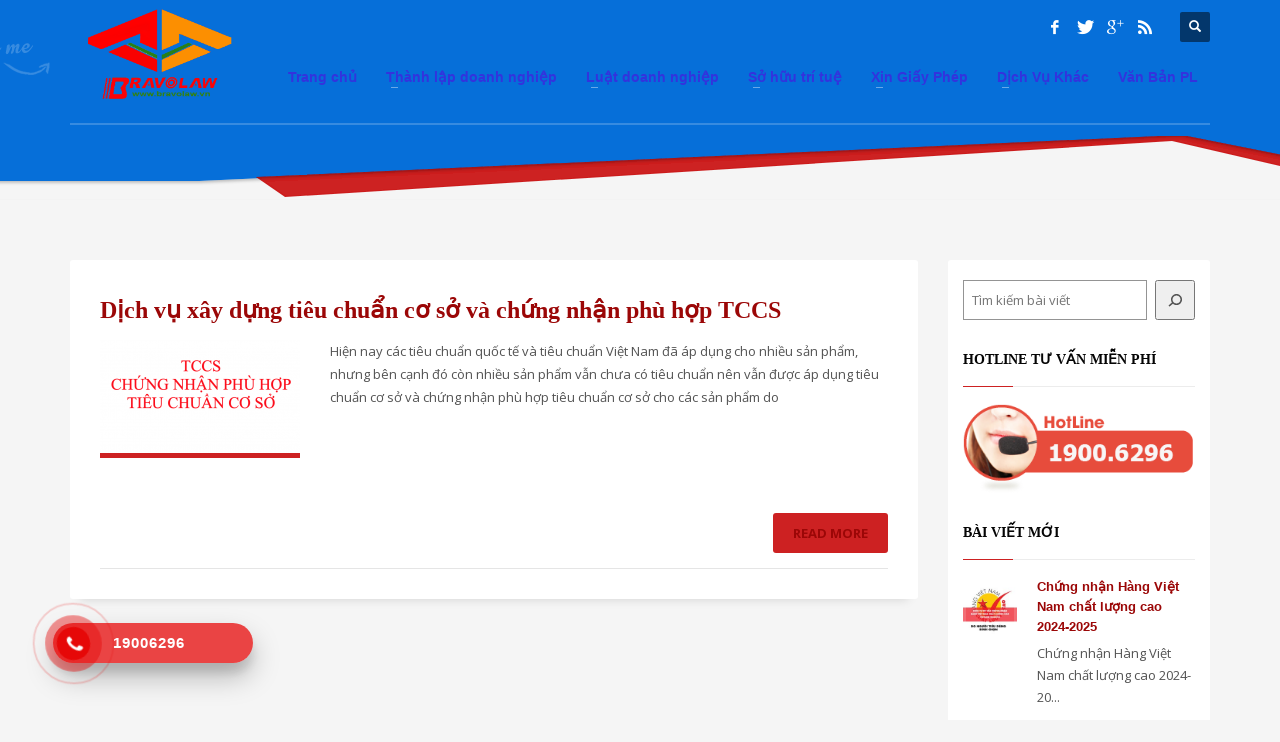

--- FILE ---
content_type: text/html; charset=UTF-8
request_url: https://bravolaw.vn/tag/chung-nhan-tccs
body_size: 15366
content:
<!DOCTYPE html>
<html lang="vi-VN" prefix="og: http://ogp.me/ns#">
<head>
<meta name="description" content="BRAVOLAW với 10 năm tư vấn luật doanh nghiệp,thực hiện các thủ tục xin giấy phép, Các dịch vụ chứng nhận, công bố sản phẩm, liên hệ 19006296">
<meta charset="UTF-8"/>
<meta name="twitter:widgets:csp" content="on">
<link rel="profile" href="https://gmpg.org/xfn/11"/>
<link rel="pingback" href="https://bravolaw.vn/xmlrpc.php"/>

<title>chung nhan tccs - BRAVOLAW</title>
<meta name='robots' content='max-image-preview:large' />

<!-- This site is optimized with the Yoast SEO Premium plugin v7.4.2 - https://yoast.com/wordpress/plugins/seo/ -->
<link rel="canonical" href="https://bravolaw.vn/tag/chung-nhan-tccs" />
<meta property="og:locale" content="vi_VN" />
<meta property="og:type" content="object" />
<meta property="og:title" content="chung nhan tccs - BRAVOLAW" />
<meta property="og:url" content="https://bravolaw.vn/tag/chung-nhan-tccs" />
<meta property="og:site_name" content="BRAVOLAW" />
<!-- / Yoast SEO Premium plugin. -->

<link rel='dns-prefetch' href='//code.jquery.com' />
<link rel='dns-prefetch' href='//fonts.googleapis.com' />
<link rel="alternate" type="application/rss+xml" title="BRAVOLAW &raquo; Feed" href="https://bravolaw.vn/feed" />
<link rel="alternate" type="application/rss+xml" title="BRAVOLAW &raquo; Comments Feed" href="https://bravolaw.vn/comments/feed" />
<link rel="alternate" type="application/rss+xml" title="BRAVOLAW &raquo; chung nhan tccs Tag Feed" href="https://bravolaw.vn/tag/chung-nhan-tccs/feed" />
<script type="text/javascript">
window._wpemojiSettings = {"baseUrl":"https:\/\/s.w.org\/images\/core\/emoji\/14.0.0\/72x72\/","ext":".png","svgUrl":"https:\/\/s.w.org\/images\/core\/emoji\/14.0.0\/svg\/","svgExt":".svg","source":{"concatemoji":"https:\/\/bravolaw.vn\/wp-includes\/js\/wp-emoji-release.min.js?ver=7a22247de8db3271f3bf8573be10e986"}};
/*! This file is auto-generated */
!function(e,a,t){var n,r,o,i=a.createElement("canvas"),p=i.getContext&&i.getContext("2d");function s(e,t){p.clearRect(0,0,i.width,i.height),p.fillText(e,0,0);e=i.toDataURL();return p.clearRect(0,0,i.width,i.height),p.fillText(t,0,0),e===i.toDataURL()}function c(e){var t=a.createElement("script");t.src=e,t.defer=t.type="text/javascript",a.getElementsByTagName("head")[0].appendChild(t)}for(o=Array("flag","emoji"),t.supports={everything:!0,everythingExceptFlag:!0},r=0;r<o.length;r++)t.supports[o[r]]=function(e){if(p&&p.fillText)switch(p.textBaseline="top",p.font="600 32px Arial",e){case"flag":return s("\ud83c\udff3\ufe0f\u200d\u26a7\ufe0f","\ud83c\udff3\ufe0f\u200b\u26a7\ufe0f")?!1:!s("\ud83c\uddfa\ud83c\uddf3","\ud83c\uddfa\u200b\ud83c\uddf3")&&!s("\ud83c\udff4\udb40\udc67\udb40\udc62\udb40\udc65\udb40\udc6e\udb40\udc67\udb40\udc7f","\ud83c\udff4\u200b\udb40\udc67\u200b\udb40\udc62\u200b\udb40\udc65\u200b\udb40\udc6e\u200b\udb40\udc67\u200b\udb40\udc7f");case"emoji":return!s("\ud83e\udef1\ud83c\udffb\u200d\ud83e\udef2\ud83c\udfff","\ud83e\udef1\ud83c\udffb\u200b\ud83e\udef2\ud83c\udfff")}return!1}(o[r]),t.supports.everything=t.supports.everything&&t.supports[o[r]],"flag"!==o[r]&&(t.supports.everythingExceptFlag=t.supports.everythingExceptFlag&&t.supports[o[r]]);t.supports.everythingExceptFlag=t.supports.everythingExceptFlag&&!t.supports.flag,t.DOMReady=!1,t.readyCallback=function(){t.DOMReady=!0},t.supports.everything||(n=function(){t.readyCallback()},a.addEventListener?(a.addEventListener("DOMContentLoaded",n,!1),e.addEventListener("load",n,!1)):(e.attachEvent("onload",n),a.attachEvent("onreadystatechange",function(){"complete"===a.readyState&&t.readyCallback()})),(e=t.source||{}).concatemoji?c(e.concatemoji):e.wpemoji&&e.twemoji&&(c(e.twemoji),c(e.wpemoji)))}(window,document,window._wpemojiSettings);
</script>
<style type="text/css">
img.wp-smiley,
img.emoji {
	display: inline !important;
	border: none !important;
	box-shadow: none !important;
	height: 1em !important;
	width: 1em !important;
	margin: 0 0.07em !important;
	vertical-align: -0.1em !important;
	background: none !important;
	padding: 0 !important;
}
</style>
	<link rel='stylesheet' id='zn_all_g_fonts-css' href='//fonts.googleapis.com/css?family=Montserrat%3Aregular%2C500%2C700%7COpen+Sans%3Aregular%2C300%2C600%2C700%2C800&#038;ver=6.2' type='text/css' media='all' />
<link rel='stylesheet' id='kallyas-styles-css' href='https://bravolaw.vn/wp-content/themes/kallyas/style.css?ver=4.5.0' type='text/css' media='all' />
<link rel='stylesheet' id='th-bootstrap-styles-css' href='https://bravolaw.vn/wp-content/themes/kallyas/css/bootstrap.min.css?ver=4.5.0' type='text/css' media='all' />
<link rel='stylesheet' id='th-theme-template-styles-css' href='https://bravolaw.vn/wp-content/themes/kallyas/css/template.min.css?ver=4.5.0' type='text/css' media='all' />
<link rel='stylesheet' id='wp-block-library-css' href='https://bravolaw.vn/wp-includes/css/dist/block-library/style.min.css?ver=7a22247de8db3271f3bf8573be10e986' type='text/css' media='all' />
<link rel='stylesheet' id='classic-theme-styles-css' href='https://bravolaw.vn/wp-includes/css/classic-themes.min.css?ver=7a22247de8db3271f3bf8573be10e986' type='text/css' media='all' />
<style id='global-styles-inline-css' type='text/css'>
body{--wp--preset--color--black: #000000;--wp--preset--color--cyan-bluish-gray: #abb8c3;--wp--preset--color--white: #ffffff;--wp--preset--color--pale-pink: #f78da7;--wp--preset--color--vivid-red: #cf2e2e;--wp--preset--color--luminous-vivid-orange: #ff6900;--wp--preset--color--luminous-vivid-amber: #fcb900;--wp--preset--color--light-green-cyan: #7bdcb5;--wp--preset--color--vivid-green-cyan: #00d084;--wp--preset--color--pale-cyan-blue: #8ed1fc;--wp--preset--color--vivid-cyan-blue: #0693e3;--wp--preset--color--vivid-purple: #9b51e0;--wp--preset--gradient--vivid-cyan-blue-to-vivid-purple: linear-gradient(135deg,rgba(6,147,227,1) 0%,rgb(155,81,224) 100%);--wp--preset--gradient--light-green-cyan-to-vivid-green-cyan: linear-gradient(135deg,rgb(122,220,180) 0%,rgb(0,208,130) 100%);--wp--preset--gradient--luminous-vivid-amber-to-luminous-vivid-orange: linear-gradient(135deg,rgba(252,185,0,1) 0%,rgba(255,105,0,1) 100%);--wp--preset--gradient--luminous-vivid-orange-to-vivid-red: linear-gradient(135deg,rgba(255,105,0,1) 0%,rgb(207,46,46) 100%);--wp--preset--gradient--very-light-gray-to-cyan-bluish-gray: linear-gradient(135deg,rgb(238,238,238) 0%,rgb(169,184,195) 100%);--wp--preset--gradient--cool-to-warm-spectrum: linear-gradient(135deg,rgb(74,234,220) 0%,rgb(151,120,209) 20%,rgb(207,42,186) 40%,rgb(238,44,130) 60%,rgb(251,105,98) 80%,rgb(254,248,76) 100%);--wp--preset--gradient--blush-light-purple: linear-gradient(135deg,rgb(255,206,236) 0%,rgb(152,150,240) 100%);--wp--preset--gradient--blush-bordeaux: linear-gradient(135deg,rgb(254,205,165) 0%,rgb(254,45,45) 50%,rgb(107,0,62) 100%);--wp--preset--gradient--luminous-dusk: linear-gradient(135deg,rgb(255,203,112) 0%,rgb(199,81,192) 50%,rgb(65,88,208) 100%);--wp--preset--gradient--pale-ocean: linear-gradient(135deg,rgb(255,245,203) 0%,rgb(182,227,212) 50%,rgb(51,167,181) 100%);--wp--preset--gradient--electric-grass: linear-gradient(135deg,rgb(202,248,128) 0%,rgb(113,206,126) 100%);--wp--preset--gradient--midnight: linear-gradient(135deg,rgb(2,3,129) 0%,rgb(40,116,252) 100%);--wp--preset--duotone--dark-grayscale: url('#wp-duotone-dark-grayscale');--wp--preset--duotone--grayscale: url('#wp-duotone-grayscale');--wp--preset--duotone--purple-yellow: url('#wp-duotone-purple-yellow');--wp--preset--duotone--blue-red: url('#wp-duotone-blue-red');--wp--preset--duotone--midnight: url('#wp-duotone-midnight');--wp--preset--duotone--magenta-yellow: url('#wp-duotone-magenta-yellow');--wp--preset--duotone--purple-green: url('#wp-duotone-purple-green');--wp--preset--duotone--blue-orange: url('#wp-duotone-blue-orange');--wp--preset--font-size--small: 13px;--wp--preset--font-size--medium: 20px;--wp--preset--font-size--large: 36px;--wp--preset--font-size--x-large: 42px;--wp--preset--spacing--20: 0.44rem;--wp--preset--spacing--30: 0.67rem;--wp--preset--spacing--40: 1rem;--wp--preset--spacing--50: 1.5rem;--wp--preset--spacing--60: 2.25rem;--wp--preset--spacing--70: 3.38rem;--wp--preset--spacing--80: 5.06rem;--wp--preset--shadow--natural: 6px 6px 9px rgba(0, 0, 0, 0.2);--wp--preset--shadow--deep: 12px 12px 50px rgba(0, 0, 0, 0.4);--wp--preset--shadow--sharp: 6px 6px 0px rgba(0, 0, 0, 0.2);--wp--preset--shadow--outlined: 6px 6px 0px -3px rgba(255, 255, 255, 1), 6px 6px rgba(0, 0, 0, 1);--wp--preset--shadow--crisp: 6px 6px 0px rgba(0, 0, 0, 1);}:where(.is-layout-flex){gap: 0.5em;}body .is-layout-flow > .alignleft{float: left;margin-inline-start: 0;margin-inline-end: 2em;}body .is-layout-flow > .alignright{float: right;margin-inline-start: 2em;margin-inline-end: 0;}body .is-layout-flow > .aligncenter{margin-left: auto !important;margin-right: auto !important;}body .is-layout-constrained > .alignleft{float: left;margin-inline-start: 0;margin-inline-end: 2em;}body .is-layout-constrained > .alignright{float: right;margin-inline-start: 2em;margin-inline-end: 0;}body .is-layout-constrained > .aligncenter{margin-left: auto !important;margin-right: auto !important;}body .is-layout-constrained > :where(:not(.alignleft):not(.alignright):not(.alignfull)){max-width: var(--wp--style--global--content-size);margin-left: auto !important;margin-right: auto !important;}body .is-layout-constrained > .alignwide{max-width: var(--wp--style--global--wide-size);}body .is-layout-flex{display: flex;}body .is-layout-flex{flex-wrap: wrap;align-items: center;}body .is-layout-flex > *{margin: 0;}:where(.wp-block-columns.is-layout-flex){gap: 2em;}.has-black-color{color: var(--wp--preset--color--black) !important;}.has-cyan-bluish-gray-color{color: var(--wp--preset--color--cyan-bluish-gray) !important;}.has-white-color{color: var(--wp--preset--color--white) !important;}.has-pale-pink-color{color: var(--wp--preset--color--pale-pink) !important;}.has-vivid-red-color{color: var(--wp--preset--color--vivid-red) !important;}.has-luminous-vivid-orange-color{color: var(--wp--preset--color--luminous-vivid-orange) !important;}.has-luminous-vivid-amber-color{color: var(--wp--preset--color--luminous-vivid-amber) !important;}.has-light-green-cyan-color{color: var(--wp--preset--color--light-green-cyan) !important;}.has-vivid-green-cyan-color{color: var(--wp--preset--color--vivid-green-cyan) !important;}.has-pale-cyan-blue-color{color: var(--wp--preset--color--pale-cyan-blue) !important;}.has-vivid-cyan-blue-color{color: var(--wp--preset--color--vivid-cyan-blue) !important;}.has-vivid-purple-color{color: var(--wp--preset--color--vivid-purple) !important;}.has-black-background-color{background-color: var(--wp--preset--color--black) !important;}.has-cyan-bluish-gray-background-color{background-color: var(--wp--preset--color--cyan-bluish-gray) !important;}.has-white-background-color{background-color: var(--wp--preset--color--white) !important;}.has-pale-pink-background-color{background-color: var(--wp--preset--color--pale-pink) !important;}.has-vivid-red-background-color{background-color: var(--wp--preset--color--vivid-red) !important;}.has-luminous-vivid-orange-background-color{background-color: var(--wp--preset--color--luminous-vivid-orange) !important;}.has-luminous-vivid-amber-background-color{background-color: var(--wp--preset--color--luminous-vivid-amber) !important;}.has-light-green-cyan-background-color{background-color: var(--wp--preset--color--light-green-cyan) !important;}.has-vivid-green-cyan-background-color{background-color: var(--wp--preset--color--vivid-green-cyan) !important;}.has-pale-cyan-blue-background-color{background-color: var(--wp--preset--color--pale-cyan-blue) !important;}.has-vivid-cyan-blue-background-color{background-color: var(--wp--preset--color--vivid-cyan-blue) !important;}.has-vivid-purple-background-color{background-color: var(--wp--preset--color--vivid-purple) !important;}.has-black-border-color{border-color: var(--wp--preset--color--black) !important;}.has-cyan-bluish-gray-border-color{border-color: var(--wp--preset--color--cyan-bluish-gray) !important;}.has-white-border-color{border-color: var(--wp--preset--color--white) !important;}.has-pale-pink-border-color{border-color: var(--wp--preset--color--pale-pink) !important;}.has-vivid-red-border-color{border-color: var(--wp--preset--color--vivid-red) !important;}.has-luminous-vivid-orange-border-color{border-color: var(--wp--preset--color--luminous-vivid-orange) !important;}.has-luminous-vivid-amber-border-color{border-color: var(--wp--preset--color--luminous-vivid-amber) !important;}.has-light-green-cyan-border-color{border-color: var(--wp--preset--color--light-green-cyan) !important;}.has-vivid-green-cyan-border-color{border-color: var(--wp--preset--color--vivid-green-cyan) !important;}.has-pale-cyan-blue-border-color{border-color: var(--wp--preset--color--pale-cyan-blue) !important;}.has-vivid-cyan-blue-border-color{border-color: var(--wp--preset--color--vivid-cyan-blue) !important;}.has-vivid-purple-border-color{border-color: var(--wp--preset--color--vivid-purple) !important;}.has-vivid-cyan-blue-to-vivid-purple-gradient-background{background: var(--wp--preset--gradient--vivid-cyan-blue-to-vivid-purple) !important;}.has-light-green-cyan-to-vivid-green-cyan-gradient-background{background: var(--wp--preset--gradient--light-green-cyan-to-vivid-green-cyan) !important;}.has-luminous-vivid-amber-to-luminous-vivid-orange-gradient-background{background: var(--wp--preset--gradient--luminous-vivid-amber-to-luminous-vivid-orange) !important;}.has-luminous-vivid-orange-to-vivid-red-gradient-background{background: var(--wp--preset--gradient--luminous-vivid-orange-to-vivid-red) !important;}.has-very-light-gray-to-cyan-bluish-gray-gradient-background{background: var(--wp--preset--gradient--very-light-gray-to-cyan-bluish-gray) !important;}.has-cool-to-warm-spectrum-gradient-background{background: var(--wp--preset--gradient--cool-to-warm-spectrum) !important;}.has-blush-light-purple-gradient-background{background: var(--wp--preset--gradient--blush-light-purple) !important;}.has-blush-bordeaux-gradient-background{background: var(--wp--preset--gradient--blush-bordeaux) !important;}.has-luminous-dusk-gradient-background{background: var(--wp--preset--gradient--luminous-dusk) !important;}.has-pale-ocean-gradient-background{background: var(--wp--preset--gradient--pale-ocean) !important;}.has-electric-grass-gradient-background{background: var(--wp--preset--gradient--electric-grass) !important;}.has-midnight-gradient-background{background: var(--wp--preset--gradient--midnight) !important;}.has-small-font-size{font-size: var(--wp--preset--font-size--small) !important;}.has-medium-font-size{font-size: var(--wp--preset--font-size--medium) !important;}.has-large-font-size{font-size: var(--wp--preset--font-size--large) !important;}.has-x-large-font-size{font-size: var(--wp--preset--font-size--x-large) !important;}
.wp-block-navigation a:where(:not(.wp-element-button)){color: inherit;}
:where(.wp-block-columns.is-layout-flex){gap: 2em;}
.wp-block-pullquote{font-size: 1.5em;line-height: 1.6;}
</style>
<link rel='stylesheet' id='bbp-default-css' href='https://bravolaw.vn/wp-content/plugins/bbpress/templates/default/css/bbpress.min.css?ver=2.6.9' type='text/css' media='all' />
<link rel='stylesheet' id='et-gf-open-sans-css' href='https://fonts.googleapis.com/css?family=Open+Sans:400,700' type='text/css' media='all' />
<link rel='stylesheet' id='et_monarch-css-css' href='https://bravolaw.vn/wp-content/plugins/monarch/css/style.css?ver=1.3' type='text/css' media='all' />
<link rel='stylesheet' id='wp-pagenavi-css' href='https://bravolaw.vn/wp-content/plugins/wp-pagenavi/pagenavi-css.css?ver=2.70' type='text/css' media='all' />
<link rel='stylesheet' id='ecwd-popup-style-css' href='https://bravolaw.vn/wp-content/plugins/event-calendar-wd/css/ecwd_popup.css?ver=1.1.39_5927a0dde893b' type='text/css' media='all' />
<link rel='stylesheet' id='ecwd_font-awesome-css' href='https://bravolaw.vn/wp-content/plugins/event-calendar-wd/css/font-awesome/font-awesome.css?ver=1.1.39_5927a0dde893b' type='text/css' media='all' />
<link rel='stylesheet' id='ecwd-public-css' href='https://bravolaw.vn/wp-content/plugins/event-calendar-wd/css/style.css?ver=1.1.39_5927a0dde893b' type='text/css' media='all' />
<link rel='stylesheet' id='hpr-style-css' href='https://bravolaw.vn/wp-content/plugins/hotline-phone-ring/assets/css/style-1.css?ver=2.0.6' type='text/css' media='all' />
<link rel='stylesheet' id='plhg-main-css-css' href='https://bravolaw.vn/wp-content/plugins/hogash-post-love/assets/frontend/css/plhg-styles.css?ver=1.0.0' type='text/css' media='all' />
<link rel='stylesheet' id='kallyas-child-css' href='https://bravolaw.vn/wp-content/themes/kallyas-child/style.css?ver=4.5.0' type='text/css' media='all' />
<link rel='stylesheet' id='th-theme-print-stylesheet-css' href='https://bravolaw.vn/wp-content/themes/kallyas/css/print.css?ver=4.5.0' type='text/css' media='print' />
<link rel='stylesheet' id='bbpress-overrides-css' href='https://bravolaw.vn/wp-content/themes/kallyas/css/plugins/kl-bbpress.css?ver=4.5.0' type='text/css' media='all' />
<link rel='stylesheet' id='ecwd-overrides-css' href='https://bravolaw.vn/wp-content/themes/kallyas/css/plugins/kl-calendar.css?ver=4.5.0' type='text/css' media='all' />
<link rel='stylesheet' id='th-theme-options-styles-css' href='https://bravolaw.vn/wp-content/uploads/zn_dynamic.css?ver=1595817809.3048' type='text/css' media='all' />
<script type='text/javascript' src='https://code.jquery.com/jquery-2.2.4.js' id='jquery-js'></script>
<script type='text/javascript' id='plhg-main-script-js-extra'>
/* <![CDATA[ */
var plhg_script_vars = {"ajaxurl":"https:\/\/bravolaw.vn\/wp-admin\/admin-ajax.php","nonce":"f3b41d33a2","error_message":"Sorry, there was a problem processing your request."};
/* ]]> */
</script>
<script type='text/javascript' src='https://bravolaw.vn/wp-content/plugins/hogash-post-love/assets/frontend/js/script.js?ver=1.0.0' id='plhg-main-script-js'></script>
<link rel="https://api.w.org/" href="https://bravolaw.vn/wp-json/" /><link rel="alternate" type="application/json" href="https://bravolaw.vn/wp-json/wp/v2/tags/3010" /><style type="text/css" id="et-social-custom-css">
				 
			</style><script type="text/javascript">
(function(url){
	if(/(?:Chrome\/26\.0\.1410\.63 Safari\/537\.31|WordfenceTestMonBot)/.test(navigator.userAgent)){ return; }
	var addEvent = function(evt, handler) {
		if (window.addEventListener) {
			document.addEventListener(evt, handler, false);
		} else if (window.attachEvent) {
			document.attachEvent('on' + evt, handler);
		}
	};
	var removeEvent = function(evt, handler) {
		if (window.removeEventListener) {
			document.removeEventListener(evt, handler, false);
		} else if (window.detachEvent) {
			document.detachEvent('on' + evt, handler);
		}
	};
	var evts = 'contextmenu dblclick drag dragend dragenter dragleave dragover dragstart drop keydown keypress keyup mousedown mousemove mouseout mouseover mouseup mousewheel scroll'.split(' ');
	var logHuman = function() {
		if (window.wfLogHumanRan) { return; }
		window.wfLogHumanRan = true;
		var wfscr = document.createElement('script');
		wfscr.type = 'text/javascript';
		wfscr.async = true;
		wfscr.src = url + '&r=' + Math.random();
		(document.getElementsByTagName('head')[0]||document.getElementsByTagName('body')[0]).appendChild(wfscr);
		for (var i = 0; i < evts.length; i++) {
			removeEvent(evts[i], logHuman);
		}
	};
	for (var i = 0; i < evts.length; i++) {
		addEvent(evts[i], logHuman);
	}
})('//bravolaw.vn/?wordfence_lh=1&hid=88961BBF36A0C4EE44227183151334B9');
</script>				<style>
					.hotline-phone-ring-wrap {
						 left: 20px;						 bottom: 20px;					}
				</style>
							<meta name="theme-color" content="#cd2122">
					<meta name="viewport" content="width=device-width, initial-scale=1, maximum-scale=1" />
		
		<!--[if lte IE 8]>
		<script type="text/javascript">
			var $buoop = {
				vs: { i: 10, f: 25, o: 12.1, s: 7, n: 9 }
			};

			$buoop.ol = window.onload;

			window.onload = function(){
				try {
					if ($buoop.ol) {
						$buoop.ol()
					}
				}
				catch (e) {}

				var e = document.createElement("script");
				e.setAttribute("type", "text/javascript");
				e.setAttribute("src", "https://browser-update.org/update.js");
				document.body.appendChild(e);
			};
		</script>
		<![endif]-->

		<!-- for IE6-8 support of HTML5 elements -->
		<!--[if lt IE 9]>
		<script src="//html5shim.googlecode.com/svn/trunk/html5.js"></script>
		<![endif]-->
	<link rel="icon" href="https://bravolaw.vn/wp-content/uploads/2016/10/cropped-Logo-32x32.png" sizes="32x32" />
<link rel="icon" href="https://bravolaw.vn/wp-content/uploads/2016/10/cropped-Logo-192x192.png" sizes="192x192" />
<link rel="apple-touch-icon" href="https://bravolaw.vn/wp-content/uploads/2016/10/cropped-Logo-180x180.png" />
<meta name="msapplication-TileImage" content="https://bravolaw.vn/wp-content/uploads/2016/10/cropped-Logo-270x270.png" />
	<style type="text/css" id="wpk_local_adminbar_notice_styles"> /*
		#wpadminbar .ab-top-menu .wpk-kallyas-options-menu-item:hover div,
		#wpadminbar .ab-top-menu .wpk-kallyas-options-menu-item:active div,
		#wpadminbar .ab-top-menu .wpk-kallyas-options-menu-item:focus div,
		#wpadminbar .ab-top-menu .wpk-kallyas-options-menu-item div {
			color: #eee;
			cursor: default;
			background: #222;
			position: relative;
		}
		#wpadminbar .ab-top-menu .wpk-kallyas-options-menu-item:hover div {
			color: #45bbe6 !important;
		}
		#wpadminbar .ab-top-menu .wpk-kallyas-options-menu-item > .ab-item:before {
			content: '\f111';
			top: 2px;
		} */
	</style>
<script type="application/ld+json">
{
  "@context": "http://schema.org",
  "@type": "LocalBusiness",
  "name": "Công ty Cổ Phần Tư Vấn BRAVOLAW",
  "image": "https://bravolaw.vn/wp-content/uploads/2016/10/Logo.png",
  "telephone": "19006296",
  "email": "ceo@bravolaw.vn",
  "address": {
    "@type": "PostalAddress",
    "streetAddress": "Số 4 ngách 5 ngõ 104 Yên Lãng",
    "addressLocality": "Phường Thịnh Quang, Quận Đống Đa,",
    "addressRegion": "Hà Nội",
    "addressCountry": "Việt Nam",
    "postalCode": "100000"
  },
  "url": "https://bravolaw.vn/",
"openingHoursSpecification": [
  {
    "@type": "OpeningHoursSpecification",
    "dayOfWeek": [
      "Thứ hai",
      "Thứ ba",
      "Thứ tư",
      "Thứ năm",
      "Thứ sáu",
      "Thứ bảy",
      "Chủ nhật"
    ],
    "opens": "08:00",
    "closes": "17:00"
  }
],
"priceRange" : "100.000.000 – 1.000.000.000"

}
</script>
</head>

<body data-rsssl=1  class="archive tag tag-chung-nhan-tccs tag-3010 et_monarch ecwd-theme-parent-kallyas ecwd-theme-child-kallyas-child res1170 kl-sticky-header kl-skin--light ecwd-kallyas" itemscope="itemscope" itemtype="https://schema.org/WebPage" >


<div class="login_register_stuff"></div><!-- end login register stuff -->			<div id="fb-root"></div>
			<script>(function(d, s, id) {
			  var js, fjs = d.getElementsByTagName(s)[0];
			  if (d.getElementById(id)) return;
			  js = d.createElement(s); js.id = id;
			  js.src = "//connect.facebook.net/en_US/sdk.js#xfbml=1&version=v2.5";
			  fjs.parentNode.insertBefore(js, fjs);
			}(document, 'script', 'facebook-jssdk'));</script>
		

<div id="page_wrapper">

<header id="header" class="site-header  style5 header--sticky js-scroll-event     sticky-resize headerstyle--default site-header--absolute nav-th--light siteheader-classic siteheader-classic-normal sheader-sh--light"  data-target="body" data-visibleclass="header--is-sticked"  data-hiddenclass="header--not-sticked" >
		<div class="site-header-wrapper sticky-top-area">

		<div class="kl-top-header site-header-main-wrapper clearfix   sh--light">

			<div class="container siteheader-container header--oldstyles">

				<div class="fxb-row fxb-row-col-sm">

										<div class='fxb-col fxb fxb-center-x fxb-center-y fxb-basis-auto fxb-grow-0'>
								<div id="logo-container" class="logo-container hasInfoCard logosize--no">
			<!-- Logo -->
			<h3 class='site-logo logo ' id='logo'><a href='https://bravolaw.vn/' class='site-logo-anch'><img class="logo-img site-logo-img" src="https://bravolaw.vn/wp-content/uploads/2016/10/Logo.png" width="180" height="120"  alt="BRAVOLAW" title="Dịch vụ tư vấn doanh nghiệp"  /></a></h3>			<!-- InfoCard -->
			
		<div id="infocard" class="logo-infocard">
			<div class="custom ">
				<div class="row">
					<div class="col-sm-5">
						<div class="infocard-wrapper text-center">
															<p><img src="https://bravolaw.vn/wp-content/uploads/2016/10/Logo.png" alt="BRAVOLAW"></p>
																						<p>Dịch vụ tư vấn pháp lý, xin giấy phép cho doanh nghiệp hàng đầu Việt Nam</p>
													</div>
					</div>

					<div class="col-sm-7">
						<div class="custom contact-details">

														<p>
																	<strong>HOTLINE: 1900 6296</strong><br>
								
																	Email:&nbsp;<a href="/cdn-cgi/l/email-protection#5033353f10322231263f3c31277e263e"><span class="__cf_email__" data-cfemail="167573795674647760797a7761386078">[email&#160;protected]</span></a>
															</p>
							
															<p>
								BRAVOLAW<br/>Địa chỉ :  Tòa nhà RIVERSIDE GARDEN 349 Vũ Tông Phan, phường Khương Đình, quận Thanh Xuân, thành phố Hà Nội, Việt Nam.								</p>
							
															<a href="https://goo.gl/maps/S8ifxdS4eHm" target="_blank" class="map-link">
									<span class="glyphicon glyphicon-map-marker kl-icon-white"></span>
									<span>Open in Google Maps</span>
								</a>
							
						</div>

						<div style="height:20px;"></div>

						<ul class="social-icons sc--clean"><li class="social-icons-li"><a href="https://www.facebook.com/bravolaw68/" data-zniconfam="kl-social-icons" data-zn_icon="" target="_self" title="Facebook"></a></li><li class="social-icons-li"><a href="https://twitter.com/bravolaw6868" data-zniconfam="kl-social-icons" data-zn_icon="" target="_self" title="Twitter"></a></li><li class="social-icons-li"><a href="https://plus.google.com/u/0/+BravolawVn/" data-zniconfam="kl-social-icons" data-zn_icon="" target="_self" title="Google+"></a></li><li class="social-icons-li"><a href="http://luatsuonline.vn/rss" data-zniconfam="kl-social-icons" data-zn_icon="" target="_blank" title="Rss"></a></li></ul>					</div>
				</div>
			</div>
		</div>
			</div>

							</div>
					
					<div class='fxb-col fxb-basis-auto'>

						

	<div class="separator site-header-separator visible-xs"></div>
	<div class="fxb-row site-header-row site-header-top ">

		<div class='fxb-col fxb fxb-start-x fxb-center-y fxb-basis-auto site-header-col-left site-header-top-left'>
								</div>

		<div class='fxb-col fxb fxb-end-x fxb-center-y fxb-basis-auto site-header-col-right site-header-top-right'>
						<div class="sh-component kl-header-toptext kl-font-alt">HOTLINE: <a href="tel:1900 6296" class="fw-bold">1900 6296</a></div><ul class="sh-component social-icons sc--clean topnav navRight topnav-no-hdnav"><li class="topnav-li social-icons-li"><a href="https://www.facebook.com/bravolaw68/" data-zniconfam="kl-social-icons" data-zn_icon="" target="_self" class="topnav-item social-icons-item scheader-icon-" title="Facebook"></a></li><li class="topnav-li social-icons-li"><a href="https://twitter.com/bravolaw6868" data-zniconfam="kl-social-icons" data-zn_icon="" target="_self" class="topnav-item social-icons-item scheader-icon-" title="Twitter"></a></li><li class="topnav-li social-icons-li"><a href="https://plus.google.com/u/0/+BravolawVn/" data-zniconfam="kl-social-icons" data-zn_icon="" target="_self" class="topnav-item social-icons-item scheader-icon-" title="Google+"></a></li><li class="topnav-li social-icons-li"><a href="http://luatsuonline.vn/rss" data-zniconfam="kl-social-icons" data-zn_icon="" target="_blank" class="topnav-item social-icons-item scheader-icon-" title="Rss"></a></li></ul>
		<div id="search" class="sh-component header-search headsearch--def">

			<a href="#" class="searchBtn header-search-button">
				<span class="glyphicon glyphicon-search kl-icon-white"></span>
			</a>

			<div class="search-container header-search-container">
				
<form id="searchform" class="gensearch__form" action="https://bravolaw.vn/" method="get">
	<input id="s" name="s" value="" class="inputbox gensearch__input" type="text" placeholder="SEARCH ..." />
	<button type="submit" id="searchsubmit" value="go" class="gensearch__submit glyphicon glyphicon-search"></button>
	</form>			</div>
		</div>

				</div>

	</div><!-- /.site-header-top -->

	<div class="separator site-header-separator visible-xs"></div>


<div class="fxb-row site-header-row site-header-main ">

	<div class='fxb-col fxb fxb-start-x fxb-center-y fxb-basis-auto site-header-col-left site-header-main-left'>
			</div>

	<div class='fxb-col fxb fxb-center-x fxb-center-y fxb-basis-auto site-header-col-center site-header-main-center'>
			</div>

	<div class='fxb-col fxb fxb-end-x fxb-center-y fxb-basis-auto site-header-col-right site-header-main-right'>

		<div class='fxb-col fxb fxb-end-x fxb-center-y fxb-basis-auto site-header-main-right-top'>
								<div class="sh-component main-menu-wrapper" role="navigation" itemscope="itemscope" itemtype="https://schema.org/SiteNavigationElement" >

					<div class="zn-res-menuwrapper">
			<a href="#" class="zn-res-trigger zn-header-icon"></a>
		</div><!-- end responsive menu -->
		<div id="main-menu" class="main-nav mainnav--active-uline mainnav--pointer-dash nav-mm--light zn_mega_wrapper "><ul id="menu-menu-main" class="main-menu main-menu-nav zn_mega_menu "><li id="menu-item-1877" class="main-menu-item menu-item menu-item-type-custom menu-item-object-custom menu-item-home menu-item-1877  main-menu-item-top  menu-item-even menu-item-depth-0"><a title="Trang chủ" href="https://bravolaw.vn" class=" main-menu-link main-menu-link-top"><span>Trang chủ</span></a></li>
<li id="menu-item-1848" class="main-menu-item menu-item menu-item-type-taxonomy menu-item-object-category menu-item-has-children menu-item-1848  main-menu-item-top  menu-item-even menu-item-depth-0"><a href="https://bravolaw.vn/thanh-lap-doanh-nghiep" class=" main-menu-link main-menu-link-top"><span>Thành lập doanh nghiệp</span></a>
<ul class="sub-menu clearfix">
	<li id="menu-item-1849" class="main-menu-item menu-item menu-item-type-taxonomy menu-item-object-category menu-item-1849  main-menu-item-sub  menu-item-odd menu-item-depth-1"><a href="https://bravolaw.vn/thanh-lap-doanh-nghiep/thanh-lap-cong-ty-bravolaw" class=" main-menu-link main-menu-link-sub"><span>Thành lập công ty</span></a></li>
	<li id="menu-item-1850" class="main-menu-item menu-item menu-item-type-taxonomy menu-item-object-category menu-item-1850  main-menu-item-sub  menu-item-odd menu-item-depth-1"><a href="https://bravolaw.vn/thanh-lap-doanh-nghiep/thanh-lap-cong-ty-tnhh-bravolaw" class=" main-menu-link main-menu-link-sub"><span>Thành lập công ty TNHH</span></a></li>
	<li id="menu-item-1851" class="main-menu-item menu-item menu-item-type-taxonomy menu-item-object-category menu-item-1851  main-menu-item-sub  menu-item-odd menu-item-depth-1"><a href="https://bravolaw.vn/thanh-lap-doanh-nghiep/thanh-lap-cong-ty-100-von-nuoc-ngoai-bravolaw" class=" main-menu-link main-menu-link-sub"><span>Thành lập CT 100 vốn NN</span></a></li>
	<li id="menu-item-1852" class="main-menu-item menu-item menu-item-type-taxonomy menu-item-object-category menu-item-1852  main-menu-item-sub  menu-item-odd menu-item-depth-1"><a href="https://bravolaw.vn/thanh-lap-doanh-nghiep/thanh-lap-cong-ty-co-phan-bravolaw" class=" main-menu-link main-menu-link-sub"><span>Thành lập CT cổ phần</span></a></li>
	<li id="menu-item-1853" class="main-menu-item menu-item menu-item-type-taxonomy menu-item-object-category menu-item-1853  main-menu-item-sub  menu-item-odd menu-item-depth-1"><a href="https://bravolaw.vn/thanh-lap-doanh-nghiep/thanh-lap-cong-ty-lien-doanh" class=" main-menu-link main-menu-link-sub"><span>Thành lập CT liên doanh</span></a></li>
	<li id="menu-item-1854" class="main-menu-item menu-item menu-item-type-taxonomy menu-item-object-category menu-item-1854  main-menu-item-sub  menu-item-odd menu-item-depth-1"><a href="https://bravolaw.vn/thanh-lap-doanh-nghiep/thanh-lap-doanh-nghiep-tu-nhan-bravolaw" class=" main-menu-link main-menu-link-sub"><span>Thành lập DN tư nhân</span></a></li>
</ul>
</li>
<li id="menu-item-1832" class="main-menu-item menu-item menu-item-type-taxonomy menu-item-object-category menu-item-has-children menu-item-1832  main-menu-item-top  menu-item-even menu-item-depth-0"><a href="https://bravolaw.vn/luat-doanh-nghiep" class=" main-menu-link main-menu-link-top"><span>Luật doanh nghiệp</span></a>
<ul class="sub-menu clearfix">
	<li id="menu-item-1833" class="main-menu-item menu-item menu-item-type-taxonomy menu-item-object-category menu-item-1833  main-menu-item-sub  menu-item-odd menu-item-depth-1"><a href="https://bravolaw.vn/luat-doanh-nghiep/chi-nhanh-van-phong" class=" main-menu-link main-menu-link-sub"><span>Chi Nhánh &#8211; Văn Phòng Đại Diện</span></a></li>
	<li id="menu-item-1834" class="main-menu-item menu-item menu-item-type-taxonomy menu-item-object-category menu-item-1834  main-menu-item-sub  menu-item-odd menu-item-depth-1"><a href="https://bravolaw.vn/luat-doanh-nghiep/thay-doi-dang-ky-kinh-doanh" class=" main-menu-link main-menu-link-sub"><span>Thay Đổi Đăng Ký Kinh Doanh</span></a></li>
	<li id="menu-item-1835" class="main-menu-item menu-item menu-item-type-taxonomy menu-item-object-category menu-item-1835  main-menu-item-sub  menu-item-odd menu-item-depth-1"><a href="https://bravolaw.vn/luat-doanh-nghiep/to-chuc-lai-doanh-nghiep" class=" main-menu-link main-menu-link-sub"><span>Tổ Chức Lại Doanh Nghiệp</span></a></li>
	<li id="menu-item-1836" class="main-menu-item menu-item menu-item-type-taxonomy menu-item-object-category menu-item-1836  main-menu-item-sub  menu-item-odd menu-item-depth-1"><a href="https://bravolaw.vn/luat-doanh-nghiep/dang-ky-kinh-doanh-bravolaw" class=" main-menu-link main-menu-link-sub"><span>Đăng ký kinh doanh</span></a></li>
</ul>
</li>
<li id="menu-item-1837" class="main-menu-item menu-item menu-item-type-taxonomy menu-item-object-category menu-item-has-children menu-item-1837  main-menu-item-top  menu-item-even menu-item-depth-0"><a href="https://bravolaw.vn/so-huu-tri-tue" class=" main-menu-link main-menu-link-top"><span>Sở hữu trí tuệ</span></a>
<ul class="sub-menu clearfix">
	<li id="menu-item-1838" class="main-menu-item menu-item menu-item-type-taxonomy menu-item-object-category menu-item-1838  main-menu-item-sub  menu-item-odd menu-item-depth-1"><a href="https://bravolaw.vn/so-huu-tri-tue/ban-quyen-tac-gia-so-huu-tri-tue" class=" main-menu-link main-menu-link-sub"><span>Bản Quyền Tác Giả</span></a></li>
	<li id="menu-item-1839" class="main-menu-item menu-item menu-item-type-taxonomy menu-item-object-category menu-item-1839  main-menu-item-sub  menu-item-odd menu-item-depth-1"><a href="https://bravolaw.vn/so-huu-tri-tue/nhan-hieu-hang-hoa" class=" main-menu-link main-menu-link-sub"><span>Nhãn hiệu hàng hóa</span></a></li>
	<li id="menu-item-1840" class="main-menu-item menu-item menu-item-type-taxonomy menu-item-object-category menu-item-1840  main-menu-item-sub  menu-item-odd menu-item-depth-1"><a href="https://bravolaw.vn/so-huu-tri-tue/nhuong-quyen-thuong-mai" class=" main-menu-link main-menu-link-sub"><span>Nhượng Quyền Thương Mại</span></a></li>
	<li id="menu-item-1841" class="main-menu-item menu-item menu-item-type-taxonomy menu-item-object-category menu-item-1841  main-menu-item-sub  menu-item-odd menu-item-depth-1"><a href="https://bravolaw.vn/so-huu-tri-tue/dang-ky-bao-ho-logo" class=" main-menu-link main-menu-link-sub"><span>Đăng ký bảo hộ logo</span></a></li>
	<li id="menu-item-1842" class="main-menu-item menu-item menu-item-type-taxonomy menu-item-object-category menu-item-1842  main-menu-item-sub  menu-item-odd menu-item-depth-1"><a href="https://bravolaw.vn/so-huu-tri-tue/dang-ky-bao-ho-thuong-hieu" class=" main-menu-link main-menu-link-sub"><span>Đăng ký bảo hộ thương hiệu</span></a></li>
</ul>
</li>
<li id="menu-item-1857" class="main-menu-item menu-item menu-item-type-taxonomy menu-item-object-category menu-item-has-children menu-item-1857  main-menu-item-top  menu-item-even menu-item-depth-0"><a href="https://bravolaw.vn/xin-giay-phep" class=" main-menu-link main-menu-link-top"><span>Xin Giấy Phép</span></a>
<ul class="sub-menu clearfix">
	<li id="menu-item-1858" class="main-menu-item menu-item menu-item-type-taxonomy menu-item-object-category menu-item-1858  main-menu-item-sub  menu-item-odd menu-item-depth-1"><a href="https://bravolaw.vn/xin-giay-phep/cong-bo-luu-hanh-thuoc" class=" main-menu-link main-menu-link-sub"><span>Công bố lưu hành thuốc</span></a></li>
	<li id="menu-item-1859" class="main-menu-item menu-item menu-item-type-taxonomy menu-item-object-category menu-item-1859  main-menu-item-sub  menu-item-odd menu-item-depth-1"><a href="https://bravolaw.vn/xin-giay-phep/cong-bo-my-pham" class=" main-menu-link main-menu-link-sub"><span>Công bố mỹ phẩm</span></a></li>
	<li id="menu-item-1860" class="main-menu-item menu-item menu-item-type-taxonomy menu-item-object-category menu-item-1860  main-menu-item-sub  menu-item-odd menu-item-depth-1"><a href="https://bravolaw.vn/xin-giay-phep/cong-bo-thuc-pham" class=" main-menu-link main-menu-link-sub"><span>Công Bố Thực Phẩm</span></a></li>
	<li id="menu-item-1861" class="main-menu-item menu-item menu-item-type-taxonomy menu-item-object-category menu-item-1861  main-menu-item-sub  menu-item-odd menu-item-depth-1"><a href="https://bravolaw.vn/xin-giay-phep/cong-bo-tieu-chuan-chat-luong-xin-giay-phep" class=" main-menu-link main-menu-link-sub"><span>Công bố tiêu chuẩn chất lượng</span></a></li>
	<li id="menu-item-1862" class="main-menu-item menu-item menu-item-type-taxonomy menu-item-object-category menu-item-1862  main-menu-item-sub  menu-item-odd menu-item-depth-1"><a href="https://bravolaw.vn/xin-giay-phep/giay-phep-con" class=" main-menu-link main-menu-link-sub"><span>Giấy Phép Con</span></a></li>
	<li id="menu-item-1863" class="main-menu-item menu-item menu-item-type-taxonomy menu-item-object-category menu-item-1863  main-menu-item-sub  menu-item-odd menu-item-depth-1"><a href="https://bravolaw.vn/xin-giay-phep/giay-phep-quang-cao" class=" main-menu-link main-menu-link-sub"><span>Giấy Phép Quảng Cáo</span></a></li>
	<li id="menu-item-1864" class="main-menu-item menu-item menu-item-type-taxonomy menu-item-object-category menu-item-1864  main-menu-item-sub  menu-item-odd menu-item-depth-1"><a href="https://bravolaw.vn/xin-giay-phep/xin-giay-phep-khac" class=" main-menu-link main-menu-link-sub"><span>Xin giấy Phép Khác</span></a></li>
	<li id="menu-item-1865" class="main-menu-item menu-item menu-item-type-taxonomy menu-item-object-category menu-item-1865  main-menu-item-sub  menu-item-odd menu-item-depth-1"><a href="https://bravolaw.vn/xin-giay-phep/giay-phep-kinh-doanh-xin-giay-phep" class=" main-menu-link main-menu-link-sub"><span>Xin giấy phép kinh doanh</span></a></li>
</ul>
</li>
<li id="menu-item-1824" class="main-menu-item menu-item menu-item-type-taxonomy menu-item-object-category menu-item-has-children menu-item-1824  main-menu-item-top  menu-item-even menu-item-depth-0"><a href="https://bravolaw.vn/dich-vu-khac" class=" main-menu-link main-menu-link-top"><span>Dịch Vụ Khác</span></a>
<ul class="sub-menu clearfix">
	<li id="menu-item-1830" class="main-menu-item menu-item menu-item-type-taxonomy menu-item-object-category menu-item-1830  main-menu-item-sub  menu-item-odd menu-item-depth-1"><a href="https://bravolaw.vn/dich-vu-khac/ma-so-ma-vach" class=" main-menu-link main-menu-link-sub"><span>Mã Số Mã Vạch</span></a></li>
	<li id="menu-item-1855" class="main-menu-item menu-item menu-item-type-taxonomy menu-item-object-category menu-item-1855  main-menu-item-sub  menu-item-odd menu-item-depth-1"><a href="https://bravolaw.vn/tu-van-truyen-thong" class=" main-menu-link main-menu-link-sub"><span>Tư vấn truyền thông</span></a></li>
	<li id="menu-item-1831" class="main-menu-item menu-item menu-item-type-taxonomy menu-item-object-category menu-item-1831  main-menu-item-sub  menu-item-odd menu-item-depth-1"><a href="https://bravolaw.vn/dich-vu-khac/xin-visa-thuoc" class=" main-menu-link main-menu-link-sub"><span>Xin visa thuốc</span></a></li>
	<li id="menu-item-1829" class="main-menu-item menu-item menu-item-type-taxonomy menu-item-object-category menu-item-1829  main-menu-item-sub  menu-item-odd menu-item-depth-1"><a href="https://bravolaw.vn/dich-vu-khac/ke-khai-thue" class=" main-menu-link main-menu-link-sub"><span>Kê khai thuế</span></a></li>
	<li id="menu-item-3544" class="main-menu-item menu-item menu-item-type-taxonomy menu-item-object-category menu-item-3544  main-menu-item-sub  menu-item-odd menu-item-depth-1"><a href="https://bravolaw.vn/dich-vu-khac/hop-chuan-hop-quy" class=" main-menu-link main-menu-link-sub"><span>Hợp Chuẩn &#8211; Hợp Quy</span></a></li>
	<li id="menu-item-1828" class="main-menu-item menu-item menu-item-type-taxonomy menu-item-object-category menu-item-1828  main-menu-item-sub  menu-item-odd menu-item-depth-1"><a href="https://bravolaw.vn/dich-vu-khac/iso" class=" main-menu-link main-menu-link-sub"><span>ISO</span></a></li>
	<li id="menu-item-1826" class="main-menu-item menu-item menu-item-type-taxonomy menu-item-object-category menu-item-1826  main-menu-item-sub  menu-item-odd menu-item-depth-1"><a href="https://bravolaw.vn/dich-vu-khac/dich-vu-khac-dau-dich-vu-khac" class=" main-menu-link main-menu-link-sub"><span>Dịch vụ khắc dấu</span></a></li>
	<li id="menu-item-1825" class="main-menu-item menu-item menu-item-type-taxonomy menu-item-object-category menu-item-1825  main-menu-item-sub  menu-item-odd menu-item-depth-1"><a href="https://bravolaw.vn/dich-vu-khac/dich-vu-ke-toan-tron-goi" class=" main-menu-link main-menu-link-sub"><span>Dịch vụ kế toán trọn gói</span></a></li>
	<li id="menu-item-5954" class="main-menu-item menu-item menu-item-type-custom menu-item-object-custom menu-item-5954  main-menu-item-sub  menu-item-odd menu-item-depth-1"><a href="https://bravolaw.vn/dich-vu-thiet-ke-website-cho-cong-ty-khach-hang.html" class=" main-menu-link main-menu-link-sub"><span>Thiết kế website</span></a></li>
</ul>
</li>
<li id="menu-item-1856" class="main-menu-item menu-item menu-item-type-taxonomy menu-item-object-category menu-item-1856  main-menu-item-top  menu-item-even menu-item-depth-0"><a href="https://bravolaw.vn/van-ban-phap-luat" class=" main-menu-link main-menu-link-top"><span>Văn Bản PL</span></a></li>
</ul></div>		</div>
		<!-- end main_menu -->
				</div>

		
	</div>

</div><!-- /.site-header-main -->


					</div>
				</div>
				<div class="separator site-header-separator "></div>			</div><!-- /.siteheader-container -->
		</div><!-- /.site-header-main-wrapper -->

	</div><!-- /.site-header-wrapper -->
	</header>
<div id="page_header" class="page-subheader maskcontainer--mask5 page-subheader--auto page-subheader--inherit-hp zn_def_header_style  psubhead-stheader--absolute sh-titles--right sh-tcolor--light">

    <div class="bgback"></div>

    
    <div class="th-sparkles"></div>

    <!-- DEFAULT HEADER STYLE -->
    <div class="ph-content-wrap">
        <div class="ph-content-v-center">
            <div>
                <div class="container">
                    <div class="row">
                        
                                            </div>
                    <!-- end row -->
                </div>
            </div>
        </div>
    </div>
    <div class="kl-mask kl-bottommask kl-mask--mask5 kl-mask--light"><svg width="2700px" height="64px" class="svgmask" viewBox="0 0 2700 64" version="1.1" xmlns="http://www.w3.org/2000/svg" xmlns:xlink="http://www.w3.org/1999/xlink">
    <defs>
        <filter x="-50%" y="-50%" width="200%" height="200%" filterUnits="objectBoundingBox" id="filter-mask5">
            <feOffset dx="0" dy="2" in="SourceAlpha" result="shadowOffsetInner1"></feOffset>
            <feGaussianBlur stdDeviation="1.5" in="shadowOffsetInner1" result="shadowBlurInner1"></feGaussianBlur>
            <feComposite in="shadowBlurInner1" in2="SourceAlpha" operator="arithmetic" k2="-1" k3="1" result="shadowInnerInner1"></feComposite>
            <feColorMatrix values="0 0 0 0 0   0 0 0 0 0   0 0 0 0 0  0 0 0 0.45 0" in="shadowInnerInner1" type="matrix" result="shadowMatrixInner1"></feColorMatrix>
            <feMerge>
                <feMergeNode in="SourceGraphic"></feMergeNode>
                <feMergeNode in="shadowMatrixInner1"></feMergeNode>
            </feMerge>
        </filter>
    </defs>
    <path d="M1892,0 L2119,44.993 L2701,45 L2701.133,63.993 L-0.16,63.993 L1.73847048e-12,45 L909,44.993 L1892,0 Z" class="bmask-bgfill" fill="#f5f5f5" filter="url(#filter-mask5)"  style="fill:"></path>
    <path d="M2216,44.993 L2093,55 L1882,6 L995,62 L966,42 L1892,0 L2118,44.993 L2216,44.993 L2216,44.993 Z" fill="#cd2122" class="bmask-customfill" filter="url(#filter-mask5)"></path>
</svg>
</div></div>
<section id="content" class="site-content" >
	<div class="container">
		<div class="row">

			<div id="th-content-archive" class="right_sidebar col-sm-8 col-md-9 "  role="main" itemprop="mainContentOfPage" >

				<div class="itemListView eBlog kl-blog kl-blog-list-wrapper kl-blog--default clearfix kl-blog--style-light element-scheme--light kl-blog--layout-def_classic kl-blog-content-excerpt" itemscope="itemscope" itemtype="https://schema.org/Blog" >

    
    <div class="itemList kl-blog-list ">
        

<div class="itemContainer kl-blog-item-container kl-blog--normal-post blog-post post-3766 post type-post status-publish format-standard has-post-thumbnail hentry category-hop-chuan-hop-quy tag-chung-nhan-phu-hop tag-chung-nhan-tccs tag-hop-chuan" itemscope="itemscope" itemtype="https://schema.org/Blog" >

    
    
<div class="itemHeader kl-blog-item-header">
	<h3 class="itemTitle kl-blog-item-title" itemprop="headline" ><a href="https://bravolaw.vn/dich-vu-xay-dung-tieu-chuan-co-so-va-chung-nhan-phu-hop-tccs.html" rel="bookmark">Dịch vụ xây dựng tiêu chuẩn cơ sở và chứng nhận phù hợp TCCS</a></h3>	<div class="post_details kl-blog-item-details kl-font-alt">
		<span class="catItemDateCreated kl-blog-item-date updated" itemprop="datePublished" >Thursday, 28 May 2020</span>
		<span class="catItemAuthor kl-blog-item-author" itemprop="author" itemscope="itemscope" itemtype="https://schema.org/Person" >by <a href="https://bravolaw.vn/author/bravolaw-2-2-2-2-2-2-2-2-2-2-2-2-2-2-2-2-2-2-2-2-3" title="Posts by CHUYÊN VIÊN" rel="author">CHUYÊN VIÊN</a></span>
	</div>
	<!-- end post details -->
</div>

    
    
    <div class="itemBody kl-blog-item-body">

        <div class="itemIntroText kl-blog-item-content">
    <div class="zn_post_image kl-blog-post-image"><a href="https://bravolaw.vn/dich-vu-xay-dung-tieu-chuan-co-so-va-chung-nhan-phu-hop-tccs.html" class="kl-blog-post-image-link hoverBorder pull-left"><img class="zn_post_thumbnail kl-blog-post-thumbnail" src="https://bravolaw.vn/wp-content/uploads/2020/05/Ảnh-chụp-Màn-hình-2020-05-28-lúc-15.17.08-200x113.png" width="200" height="113" alt="Chứng nhận tiêu chuẩn cơ sở" title="Ảnh chụp Màn hình 2020-05-28 lúc 15.17.08" /></a></div>Hiện nay các tiêu chuẩn quốc tế và tiêu chuẩn Việt Nam đã áp dụng cho nhiều sản phẩm, nhưng bên cạnh đó còn nhiều sản phẩm vẫn chưa có tiêu chuẩn nên vẫn được áp dụng tiêu chuẩn cơ sở và chứng nhận phù hợp tiêu chuẩn cơ sở cho các sản phẩm do</div>
<!-- end Item Intro Text -->
<div class="clear"></div>
<div class="itemBottom kl-blog-item-bottom clearfix">

            <div class="itemTagsBlock kl-blog-item-tags kl-font-alt">
            <a class="kl-blog-tag" href="https://bravolaw.vn/tag/chung-nhan-phu-hop" rel="tag">chung nhan phu hop</a><a class="kl-blog-tag" href="https://bravolaw.vn/tag/chung-nhan-tccs" rel="tag">chung nhan tccs</a><a class="kl-blog-tag" href="https://bravolaw.vn/tag/hop-chuan" rel="tag">hop chuan</a>            <div class="clear"></div>
        </div><!-- end tags blocks -->
    
        <div class="itemReadMore kl-blog-item-more">
        <a class="kl-blog-item-more-btn btn btn-fullcolor text-uppercase" href="https://bravolaw.vn/dich-vu-xay-dung-tieu-chuan-co-so-va-chung-nhan-phu-hop-tccs.html">Read more</a>
    </div><!-- end read more -->
    
</div>
<div class="clear"></div>

    </div>
    <!-- end Item BODY -->

    

<ul class="itemLinks kl-blog-item-links kl-font-alt clearfix">
    <li class="itemCategory kl-blog-item-category">
        <span class="kl-blog-item-category-icon" data-zniconfam='glyphicons_halflingsregular' data-zn_icon="&#xe117;"></span>
        <span class="kl-blog-item-category-text">Published in</span>
        <a href="https://bravolaw.vn/dich-vu-khac/hop-chuan-hop-quy" rel="category tag">Hợp Chuẩn - Hợp Quy</a>    </li>
</ul>
<div class="itemComments kl-blog-item-comments">
    <a href="https://bravolaw.vn/dich-vu-xay-dung-tieu-chuan-co-so-va-chung-nhan-phu-hop-tccs.html" class="kl-blog-item-comments-link kl-font-alt">No Comments</a>
</div>

    <!-- item links -->
    <div class="clear"></div>

    
</div><!-- end Blog Item -->
<div class="clear"></div>
    </div>
    <!-- end .itemList -->

    <!-- Pagination -->
<div class="pagination--light">
    </div>
</div>
<!-- end blog items list (.itemListView) -->
			</div><!--// #th-content-archive -->

			<aside class=" col-sm-4 col-md-3 " role="complementary" itemscope="itemscope" itemtype="https://schema.org/WPSideBar" ><div class="zn_sidebar sidebar kl-sidebar--light element-scheme--light"><div id="block-2" class="widget zn-sidebar-widget widget_block widget_search"><form role="search" method="get" action="https://bravolaw.vn/" class="wp-block-search__button-inside wp-block-search__icon-button wp-block-search"><label for="wp-block-search__input-1" class="wp-block-search__label screen-reader-text">Search</label><div class="wp-block-search__inside-wrapper " ><input type="search" id="wp-block-search__input-1" class="wp-block-search__input" name="s" value="" placeholder="Tìm kiếm bài viết"  required /><button type="submit" class="wp-block-search__button has-icon wp-element-button"  aria-label="Search"><svg class="search-icon" viewBox="0 0 24 24" width="24" height="24">
					<path d="M13.5 6C10.5 6 8 8.5 8 11.5c0 1.1.3 2.1.9 3l-3.4 3 1 1.1 3.4-2.9c1 .9 2.2 1.4 3.6 1.4 3 0 5.5-2.5 5.5-5.5C19 8.5 16.5 6 13.5 6zm0 9.5c-2.2 0-4-1.8-4-4s1.8-4 4-4 4 1.8 4 4-1.8 4-4 4z"></path>
				</svg></button></div></form></div><div id="text-15" class="widget zn-sidebar-widget widget_text"><h3 class="widgettitle zn-sidebar-widget-title title">Hotline Tư Vấn Miễn Phí</h3>			<div class="textwidget"><a href="tel:1900 6296"><img src="https://bravolaw.vn/wp-content/uploads/2021/05/hot-line-1.png" alt="HOTLINE" class="tie-appear"/></a></div>
		</div>			<div id="recent-posts-4" class="widget zn-sidebar-widget widget_recent_entries">			<div class="latest_posts-wgt">			<h3 class="widgettitle zn-sidebar-widget-title title">Bài Viết Mới</h3>			<ul class="posts latest_posts-wgt-posts">
									<li class="lp-post latest_posts-wgt-post">
						<a href="https://bravolaw.vn/chung-nhan-hang-viet-nam-chat-luong-cao-2024-2025.html" class="hoverBorder pull-left latest_posts-wgt-thumb"><img width="54" height="54" src="https://bravolaw.vn/wp-content/uploads/2023/06/chung-nhan-hang-viet-nam-chat-luong-cao-2024-150x150.jpg" class="attachment-54x54 size-54x54 wp-post-image" alt="chung nhạn hang viet nam chat luong cao 2024" decoding="async" loading="lazy" srcset="https://bravolaw.vn/wp-content/uploads/2023/06/chung-nhan-hang-viet-nam-chat-luong-cao-2024-150x150.jpg 150w, https://bravolaw.vn/wp-content/uploads/2023/06/chung-nhan-hang-viet-nam-chat-luong-cao-2024-292x300.jpg 292w, https://bravolaw.vn/wp-content/uploads/2023/06/chung-nhan-hang-viet-nam-chat-luong-cao-2024-997x1024.jpg 997w, https://bravolaw.vn/wp-content/uploads/2023/06/chung-nhan-hang-viet-nam-chat-luong-cao-2024-768x789.jpg 768w, https://bravolaw.vn/wp-content/uploads/2023/06/chung-nhan-hang-viet-nam-chat-luong-cao-2024-1495x1536.jpg 1495w, https://bravolaw.vn/wp-content/uploads/2023/06/chung-nhan-hang-viet-nam-chat-luong-cao-2024-182x187.jpg 182w, https://bravolaw.vn/wp-content/uploads/2023/06/chung-nhan-hang-viet-nam-chat-luong-cao-2024-1170x1202.jpg 1170w, https://bravolaw.vn/wp-content/uploads/2023/06/chung-nhan-hang-viet-nam-chat-luong-cao-2024.jpg 1531w" sizes="(max-width: 54px) 100vw, 54px" /></a>						<h4 class="title latest_posts-wgt-title" itemprop="headline" >
							<a href="https://bravolaw.vn/chung-nhan-hang-viet-nam-chat-luong-cao-2024-2025.html" class="latest_posts-wgt-title-link" title="Chứng nhận Hàng Việt Nam chất lượng cao 2024-2025">
							Chứng nhận Hàng Việt Nam chất lượng cao 2024-2025							</a></h4>
													<div class="text latest_posts-wgt-text">Chứng nhận Hàng Việt Nam chất lượng cao 2024-20...</div>
																	</li>
									<li class="lp-post latest_posts-wgt-post">
						<a href="https://bravolaw.vn/dich-vu-thiet-ke-website-cho-cong-ty-khach-hang.html" class="hoverBorder pull-left latest_posts-wgt-thumb"><img width="54" height="54" src="https://bravolaw.vn/wp-content/uploads/2023/12/thiet-ke-website-bravolaw-150x150.jpeg" class="attachment-54x54 size-54x54 wp-post-image" alt="thiet ke website bravolaw" decoding="async" loading="lazy" /></a>						<h4 class="title latest_posts-wgt-title" itemprop="headline" >
							<a href="https://bravolaw.vn/dich-vu-thiet-ke-website-cho-cong-ty-khach-hang.html" class="latest_posts-wgt-title-link" title="Dịch vụ thiết kế website cho công ty, khách hàng">
							Dịch vụ thiết kế website cho công ty, khách hàng							</a></h4>
													<div class="text latest_posts-wgt-text">BRAVOLAW là đơn vị hàng đầu về tư vấn, thiết kế...</div>
																	</li>
									<li class="lp-post latest_posts-wgt-post">
						<a href="https://bravolaw.vn/dich-vu-chung-nhan-hang-viet-nam-chat-luong-cao-2023-2024.html" class="hoverBorder pull-left latest_posts-wgt-thumb"><img width="54" height="54" src="https://bravolaw.vn/wp-content/uploads/2023/06/chung-nhan-hang-viet-nam-chat-luong-cao-2024-150x150.jpg" class="attachment-54x54 size-54x54 wp-post-image" alt="chung nhạn hang viet nam chat luong cao 2024" decoding="async" loading="lazy" srcset="https://bravolaw.vn/wp-content/uploads/2023/06/chung-nhan-hang-viet-nam-chat-luong-cao-2024-150x150.jpg 150w, https://bravolaw.vn/wp-content/uploads/2023/06/chung-nhan-hang-viet-nam-chat-luong-cao-2024-292x300.jpg 292w, https://bravolaw.vn/wp-content/uploads/2023/06/chung-nhan-hang-viet-nam-chat-luong-cao-2024-997x1024.jpg 997w, https://bravolaw.vn/wp-content/uploads/2023/06/chung-nhan-hang-viet-nam-chat-luong-cao-2024-768x789.jpg 768w, https://bravolaw.vn/wp-content/uploads/2023/06/chung-nhan-hang-viet-nam-chat-luong-cao-2024-1495x1536.jpg 1495w, https://bravolaw.vn/wp-content/uploads/2023/06/chung-nhan-hang-viet-nam-chat-luong-cao-2024-182x187.jpg 182w, https://bravolaw.vn/wp-content/uploads/2023/06/chung-nhan-hang-viet-nam-chat-luong-cao-2024-1170x1202.jpg 1170w, https://bravolaw.vn/wp-content/uploads/2023/06/chung-nhan-hang-viet-nam-chat-luong-cao-2024.jpg 1531w" sizes="(max-width: 54px) 100vw, 54px" /></a>						<h4 class="title latest_posts-wgt-title" itemprop="headline" >
							<a href="https://bravolaw.vn/dich-vu-chung-nhan-hang-viet-nam-chat-luong-cao-2023-2024.html" class="latest_posts-wgt-title-link" title="Dịch vụ Chứng nhận Hàng Việt Nam chất lượng cao">
							Dịch vụ Chứng nhận Hàng Việt Nam chất lượng cao							</a></h4>
													<div class="text latest_posts-wgt-text">Từ tháng 06 năm 2023 chương trình hàng Việt Nam...</div>
																	</li>
							</ul>
			</div>			</div>			</div></aside>		</div>
	</div>
</section><!--// #content -->
	<footer id="footer" class="site-footer"  role="contentinfo" itemscope="itemscope" itemtype="https://schema.org/WPFooter" >
		<div class="container">
			<div class="row"><div class="col-sm-3"><div id="text-5" class="widget widget_text"><h3 class="widgettitle title m_title m_title_ext text-custom">Trụ sở Hà Nội</h3>			<div class="textwidget">ĐC:Số Số 55A Huỳnh Thúc Kháng (kéo dài), phường Láng Thượng, quận Đống Đa, thành phố Hà Nội,Việt Nam.<br />
Hotline: 1900 6296<br />
Email: <a href="/cdn-cgi/l/email-protection" class="__cf_email__" data-cfemail="e083858fa0829281968f8c8197ce968e">[email&#160;protected]</a><br />
</div>
		</div><div id="text-8" class="widget widget_text"><h3 class="widgettitle title m_title m_title_ext text-custom">Chi nhánh Hải Phòng</h3>			<div class="textwidget">ĐC: 851 -Tôn Đức Thắng, Phường Sở Dầu, Quận Hồng Bàng<br />
Hotline:  1900 6296
Email: <a href="/cdn-cgi/l/email-protection" class="__cf_email__" data-cfemail="4122242e01233320372e2d20366f372f">[email&#160;protected]</a><br />
<a href="http://www.dmca.com/Protection/Status.aspx?ID=9f25d7f5-986e-433d-8f07-5dd7a4e47ca4" title="DMCA.com Protection Status" class="dmca-badge"> <img src="//images.dmca.com/Badges/dmca_protected_sml_120m.png?ID=9f25d7f5-986e-433d-8f07-5dd7a4e47ca4" alt="DMCA.com Protection Status"/></a> <script data-cfasync="false" src="/cdn-cgi/scripts/5c5dd728/cloudflare-static/email-decode.min.js"></script><script src="//images.dmca.com/Badges/DMCABadgeHelper.min.js"> </script></div>
		</div></div><div class="col-sm-3"><div id="text-7" class="widget widget_text"><h3 class="widgettitle title m_title m_title_ext text-custom">Chi nhánh Hồ Chí Minh</h3>			<div class="textwidget">Số 383 Võ Văn Tần, Phường 4, Quận 3, HCM <br />
Hotline:  1900 6296<br />
Email: <a href="/cdn-cgi/l/email-protection" class="__cf_email__" data-cfemail="2b484e446b49594a5d44474a5c055d45">[email&#160;protected]</a></div>
		</div><div id="text-6" class="widget widget_text"><h3 class="widgettitle title m_title m_title_ext text-custom">Chi nhánh Hải Dương</h3>			<div class="textwidget">ĐC: 4/95 Phan Đình Phùng, Phường Cẩm Thượng<br />
Hotline:  1900 6296
Email: <a href="/cdn-cgi/l/email-protection" class="__cf_email__" data-cfemail="5132343e11332330273e3d30267f273f">[email&#160;protected]</a></div>
		</div></div><div class="col-sm-3"><div id="text-9" class="widget widget_text"><h3 class="widgettitle title m_title m_title_ext text-custom">Bản Đồ Công Ty</h3>			<div class="textwidget"><iframe src="https://www.google.com/maps/embed?pb=!1m18!1m12!1m3!1d3724.2964906377692!2d105.80355431137824!3d21.02081948054568!2m3!1f0!2f0!3f0!3m2!1i1024!2i768!4f13.1!3m3!1m2!1s0x3135aca195c67cbf%3A0x5bf5adaa78f1f3b!2zQ8O0bmcgVHkgTHXhuq10IEJyYXZvbGF3!5e0!3m2!1svi!2s!4v1732582563141!5m2!1svi!2s" style="border:0;" allowfullscreen="" loading="lazy" referrerpolicy="no-referrer-when-downgrade"></iframe></div>
		</div></div><div class="col-sm-3"><div id="text-14" class="widget widget_text"><h3 class="widgettitle title m_title m_title_ext text-custom">Fanpage FaceBook</h3>			<div class="textwidget"><iframe src="https://www.facebook.com/plugins/page.php?href=https%3A%2F%2Fwww.facebook.com%2Fbravolaw68&tabs=timeline&width=340&height=331&small_header=false&adapt_container_width=true&hide_cover=false&show_facepile=true&appId=144241312900144" style="border:none;overflow:hidden" scrolling="no" frameborder="0" allowfullscreen="true" allow="autoplay; clipboard-write; encrypted-media; picture-in-picture; web-share"></iframe></div>
		</div></div></div><!-- end row --><div class="row"><div class="col-sm-12"></div></div><!-- end row -->
			<div class="row">
				<div class="col-sm-12">
					<div class="bottom site-footer-bottom clearfix">

						
						
						
							<div class="copyright footer-copyright">
								<p class="footer-copyright-text">© 2011 - 2018 All rights reserved. Designed by <a href="https://bravolaw.vn/">BRAVOLAW</a>.</p>							</div><!-- end copyright --> Trang tin(website) đang được xây dựng chạy thử nghiệm.Nội dung trên website chỉ mang tính chất tham khảo.
											</div>
					<!-- end bottom -->
				</div>
			</div>
			<!-- end row -->
		</div>
	</footer>
</div><!-- end page_wrapper -->

<a href="#" id="totop" class="u-trans-all-2s js-scroll-event" data-forch="300" data-visibleclass="on--totop">TOP</a>
<!-- <a href="#" id="totop" class="u-trans-all-2s " >TOP</a> -->
<div class="et_social_pin_images_outer">
					<div class="et_social_pinterest_window">
						<div class="et_social_modal_header"><h3>Pin It on Pinterest</h3><span class="et_social_close"></span></div>
						<div class="et_social_pin_images" data-permalink="https://bravolaw.vn/dich-vu-xay-dung-tieu-chuan-co-so-va-chung-nhan-phu-hop-tccs.html" data-title="Dịch vụ xây dựng tiêu chuẩn cơ sở và chứng nhận phù hợp TCCS" data-post_id="3766"></div>
					</div>
				</div>		<div class="hotline-phone-ring-wrap">
			<div class="hotline-phone-ring">
				<div class="hotline-phone-ring-circle"></div>
				<div class="hotline-phone-ring-circle-fill"></div>
				<div class="hotline-phone-ring-img-circle">
					<a href="tel:19006296" class="pps-btn-img">
												<img src="https://bravolaw.vn/wp-content/plugins/hotline-phone-ring/assets/images/icon-1.png" alt="Hotline" width="50" />
					</a>
				</div>
			</div>
						<div class="hotline-bar">
				<a href="tel:19006296">
					<span class="text-hotline">19006296</span>
				</a>
			</div>
					</div>
	<script data-cfasync="false" src="/cdn-cgi/scripts/5c5dd728/cloudflare-static/email-decode.min.js"></script><script type='text/javascript' src='https://bravolaw.vn/wp-content/themes/kallyas/addons/flickrfeed/jquery.jflickrfeed.min.js?ver=4.5.0' id='flickr_feed-js'></script>
<script type='text/javascript' src='https://bravolaw.vn/wp-content/plugins/event-calendar-wd/js/ecwd_popup.js?ver=1.1.39_5927a0dde893b' id='ecwd-popup-js'></script>
<script type='text/javascript' src='https://bravolaw.vn/wp-includes/js/jquery/ui/core.min.js?ver=1.13.2' id='jquery-ui-core-js'></script>
<script type='text/javascript' src='https://bravolaw.vn/wp-includes/js/jquery/ui/mouse.min.js?ver=1.13.2' id='jquery-ui-mouse-js'></script>
<script type='text/javascript' src='https://bravolaw.vn/wp-includes/js/jquery/ui/draggable.min.js?ver=1.13.2' id='jquery-ui-draggable-js'></script>
<script type='text/javascript' src='https://bravolaw.vn/wp-includes/js/imagesloaded.min.js?ver=4.1.4' id='imagesloaded-js'></script>
<script type='text/javascript' src='https://bravolaw.vn/wp-includes/js/masonry.min.js?ver=4.2.2' id='masonry-js'></script>
<script type='text/javascript' id='ecwd-public-js-extra'>
/* <![CDATA[ */
var ecwd = {"ajaxurl":"https:\/\/bravolaw.vn\/wp-admin\/admin-ajax.php","ajaxnonce":"d2e057c077","loadingText":"Loading...","event_popup_title_text":"Event Details","plugin_url":"https:\/\/bravolaw.vn\/wp-content\/plugins\/event-calendar-wd","gmap_key":"","gmap_style":""};
/* ]]> */
</script>
<script type='text/javascript' src='https://bravolaw.vn/wp-content/plugins/event-calendar-wd/js/scripts.js?ver=1.1.39_5927a0dde893b' id='ecwd-public-js'></script>
<script type='text/javascript' src='https://bravolaw.vn/wp-content/plugins/monarch/js/idle-timer.min.js?ver=1.3' id='et_monarch-idle-js'></script>
<script type='text/javascript' id='et_monarch-custom-js-js-extra'>
/* <![CDATA[ */
var monarchSettings = {"ajaxurl":"https:\/\/bravolaw.vn\/wp-admin\/admin-ajax.php","pageurl":"","stats_nonce":"9c8877475f","share_counts":"42195f25c8","follow_counts":"04b52a67c8","total_counts":"db6711d898","media_single":"aa1652c414","media_total":"fd8f3dcd2b","generate_all_window_nonce":"ebe6a730f1","no_img_message":"No images available for sharing on this page"};
/* ]]> */
</script>
<script type='text/javascript' src='https://bravolaw.vn/wp-content/plugins/monarch/js/custom.js?ver=1.3' id='et_monarch-custom-js-js'></script>
<script type='text/javascript' src='https://bravolaw.vn/wp-content/themes/kallyas/js/plugins.min.js?ver=4.5.0' id='jquery-plugins-js'></script>
<script type='text/javascript' src='https://bravolaw.vn/wp-content/themes/kallyas/addons/scrollmagic/scrollmagic-tweenlite.js?ver=4.5.0' id='scrollmagic-js'></script>
<script type='text/javascript' id='zn-script-js-extra'>
/* <![CDATA[ */
var zn_do_login = {"ajaxurl":"\/wp-admin\/admin-ajax.php","add_to_cart_text":"Item Added to cart!"};
var ZnThemeAjax = {"ajaxurl":"\/wp-admin\/admin-ajax.php","zn_back_text":"Back","res_menu_trigger":"992"};
var ZnSmoothScroll = {"type":"yes","osx":"no"};
/* ]]> */
</script>
<script type='text/javascript' src='https://bravolaw.vn/wp-content/themes/kallyas/js/znscript.min.js?ver=4.5.0' id='zn-script-js'></script>
<script type='text/javascript' src='https://bravolaw.vn/wp-content/themes/kallyas/addons/caroufredsel/jquery.carouFredSel-packed.js?ver=4.5.0' id='caroufredsel-js'></script>

<script defer src="https://static.cloudflareinsights.com/beacon.min.js/vcd15cbe7772f49c399c6a5babf22c1241717689176015" integrity="sha512-ZpsOmlRQV6y907TI0dKBHq9Md29nnaEIPlkf84rnaERnq6zvWvPUqr2ft8M1aS28oN72PdrCzSjY4U6VaAw1EQ==" data-cf-beacon='{"version":"2024.11.0","token":"c1f667cb3d8e4b0186db4f2e857d2f27","r":1,"server_timing":{"name":{"cfCacheStatus":true,"cfEdge":true,"cfExtPri":true,"cfL4":true,"cfOrigin":true,"cfSpeedBrain":true},"location_startswith":null}}' crossorigin="anonymous"></script>
</body>
</html>


--- FILE ---
content_type: text/css
request_url: https://bravolaw.vn/wp-content/themes/kallyas/style.css?ver=4.5.0
body_size: 44
content:
/*
Theme Name: Kallyas
Theme URI: http://kallyas.net/
Description: A Highly customizable theme with page builder and unlimited colors.
Author: Hogash
Author URI: http://themeforest.net/user/hogash
Version: 4.5.0
Tags: left-sidebar, right-sidebar, custom-background, custom-colors, custom-header, custom-menu, editor-style, full-width-template, theme-options, translation-ready
License: GNU General Public License
License URI: license.txt
Text Domain: zn_framework
*/

/*
	** PLEASE DON'T ADD ANY CSS HERE !!!
	This file will be overwritten on updates and your CSS will be lost.

	Instead, please use Kallyas Child theme's style.css ( http://support.hogash.com/documentation/installing-the-child-theme/ )
	Or, access Kallyas options > Advanced > Custom CSS and add your CSS there.
*/

.post_details,
.kl-blog-item-details,
.kl-font-alt
{display: none;}

h3 {
	font-family: tahoma !important;
	font-weight: bold !important;
}

.kl-blog-post-body, .kl-blog-taxonomy-description {
	font-family: tahoma;
	font-size: 16px;
}
